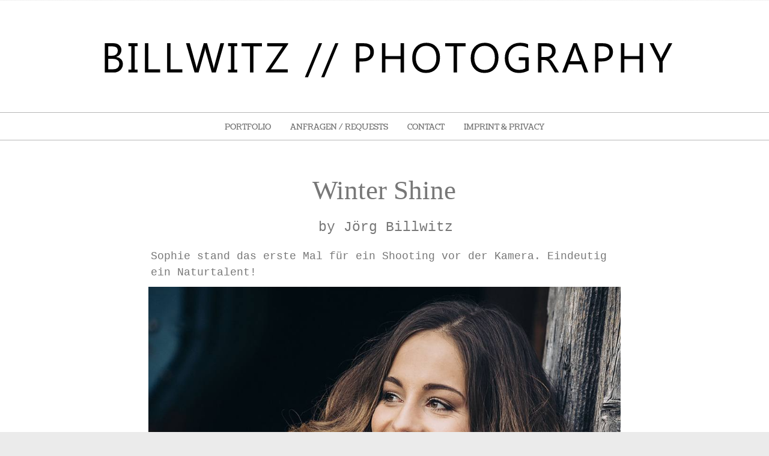

--- FILE ---
content_type: text/html; charset=UTF-8
request_url: https://www.billwitz.com/portfolio/winter-shine/
body_size: 12678
content:
<!DOCTYPE html PUBLIC "-//W3C//DTD XHTML 1.0 Strict//EN" "http://www.w3.org/TR/xhtml1/DTD/xhtml1-strict.dtd">
<html xmlns="http://www.w3.org/1999/xhtml" lang="en-US">
<head>
	
<meta http-equiv="Content-Type"
	content="text/html; charset=UTF-8" />
<title>Billwitz // Photography • Winter Shine</title><!-- fixed -->

<!-- Description meta-->
<!--meta name="description" content="" /-->

<!-- Keywords-->
<meta name="keywords" content="people fotografie, fashion fotografie, lifestyle fotografie, photoshop coaching, coaching, photoshop, foto workshop, model, beachwear, bikini, fashion, nudes, photography, joerg billwitz, portfolio, photographer, fashion, lifestyle, munich, fotograf, münchen" />

	<!-- Mobile Devices Viewport Resset-->
	<meta name="viewport" content="width=device-width, initial-scale=0.9, maximum-scale=4">
	<meta name="apple-mobile-web-app-capable" content="yes">


<meta property="og:image" content="https://www.billwitz.com/wp-content/uploads/2015/01/M3_0303.jpg"/><meta property="og:title" content="Winter Shine"/><meta property="og:url" content="https://www.billwitz.com/portfolio/winter-shine/"/>
<link rel="alternate" type="application/rss+xml" title="Billwitz // Photography RSS" href="https://www.billwitz.com/feed/" />
<link rel="pingback" href="https://www.billwitz.com/xmlrpc.php" />
<link rel="stylesheet" href="https://www.billwitz.com/wp-content/themes/photolux/css/prettyPhoto.css" type="text/css" media="screen" charset="utf-8" />
<link rel="stylesheet" href="https://www.billwitz.com/wp-content/themes/photolux/css/nivo-slider.css" type="text/css" media="screen" charset="utf-8" />

<!--Google fonts-->
<link href='http://fonts.googleapis.com/css?family=PT+Sans+Narrow:400,700' rel='stylesheet' type='text/css' />

<link rel="stylesheet" href="https://www.billwitz.com/wp-content/themes/photolux/style.css" type="text/css" media="screen" />
	<link rel="stylesheet" href="https://www.billwitz.com/wp-content/themes/photolux/css/white-skin.css" type="text/css" media="screen" charset="utf-8" />
<!-- Custom Theme CSS -->
<style type="text/css">#logo-container a img{max-height:40px;}a,.post-info, .post-info a, #main-container .sidebar-box ul li a{color:#FF5C3D;}h1,h2,h3,h4,h5,h6,.accordion-description a,#content-container .wp-pagenavi,#portfolio-categories ul li.selected,.table-title td,.table-description strong,table th,.tabs a{font-family:'Coustard', sans-serif;;}body, .content-box .post-info{font-family:"Lato", Verdana, Geneva, sans-serif;}</style><link rel="shortcut icon" type="image/x-icon" href="https://www.billwitz.com/wp-content/uploads/2013/10/jb-photography-website-favicon.ico" />

<link rel="stylesheet" href="https://www.billwitz.com/wp-content/themes/photolux/css/responsive.css" type="text/css" media="screen" charset="utf-8" />
		    <!-- PVC Template -->
    <script type="text/template" id="pvc-stats-view-template">
    <i class="pvc-stats-icon large" aria-hidden="true"><svg xmlns="http://www.w3.org/2000/svg" version="1.0" viewBox="0 0 502 315" preserveAspectRatio="xMidYMid meet"><g transform="translate(0,332) scale(0.1,-0.1)" fill="" stroke="none"><path d="M2394 3279 l-29 -30 -3 -207 c-2 -182 0 -211 15 -242 39 -76 157 -76 196 0 15 31 17 60 15 243 l-3 209 -33 29 c-26 23 -41 29 -80 29 -41 0 -53 -5 -78 -31z"/><path d="M3085 3251 c-45 -19 -58 -50 -96 -229 -47 -217 -49 -260 -13 -295 52 -53 146 -42 177 20 16 31 87 366 87 410 0 70 -86 122 -155 94z"/><path d="M1751 3234 c-13 -9 -29 -31 -37 -50 -12 -29 -10 -49 21 -204 19 -94 39 -189 45 -210 14 -50 54 -80 110 -80 34 0 48 6 76 34 21 21 34 44 34 59 0 14 -18 113 -40 219 -37 178 -43 195 -70 221 -36 32 -101 37 -139 11z"/><path d="M1163 3073 c-36 -7 -73 -59 -73 -102 0 -56 133 -378 171 -413 34 -32 83 -37 129 -13 70 36 67 87 -16 290 -86 209 -89 214 -129 231 -35 14 -42 15 -82 7z"/><path d="M3689 3066 c-15 -9 -33 -30 -42 -48 -48 -103 -147 -355 -147 -375 0 -98 131 -148 192 -74 13 15 57 108 97 206 80 196 84 226 37 273 -30 30 -99 39 -137 18z"/><path d="M583 2784 c-38 -19 -67 -74 -58 -113 9 -42 211 -354 242 -373 16 -10 45 -18 66 -18 51 0 107 52 107 100 0 39 -1 41 -124 234 -80 126 -108 162 -133 173 -41 17 -61 16 -100 -3z"/><path d="M4250 2784 c-14 -9 -74 -91 -133 -183 -95 -150 -107 -173 -107 -213 0 -55 33 -94 87 -104 67 -13 90 8 211 198 130 202 137 225 78 284 -27 27 -42 34 -72 34 -22 0 -50 -8 -64 -16z"/><path d="M2275 2693 c-553 -48 -1095 -270 -1585 -649 -135 -104 -459 -423 -483 -476 -23 -49 -22 -139 2 -186 73 -142 361 -457 571 -626 285 -228 642 -407 990 -497 242 -63 336 -73 660 -74 310 0 370 5 595 52 535 111 1045 392 1455 803 122 121 250 273 275 326 19 41 19 137 0 174 -41 79 -309 363 -465 492 -447 370 -946 591 -1479 653 -113 14 -422 18 -536 8z m395 -428 c171 -34 330 -124 456 -258 112 -119 167 -219 211 -378 27 -96 24 -300 -5 -401 -72 -255 -236 -447 -474 -557 -132 -62 -201 -76 -368 -76 -167 0 -236 14 -368 76 -213 98 -373 271 -451 485 -162 444 86 934 547 1084 153 49 292 57 452 25z m909 -232 c222 -123 408 -262 593 -441 76 -74 138 -139 138 -144 0 -16 -233 -242 -330 -319 -155 -123 -309 -223 -461 -299 l-81 -41 32 46 c18 26 49 83 70 128 143 306 141 649 -6 957 -25 52 -61 116 -79 142 l-34 47 45 -20 c26 -10 76 -36 113 -56z m-2057 25 c-40 -58 -105 -190 -130 -263 -110 -324 -59 -707 132 -981 25 -35 42 -64 37 -64 -19 0 -241 119 -326 174 -188 122 -406 314 -532 468 l-58 71 108 103 c185 178 428 349 672 473 66 33 121 60 123 61 2 0 -10 -19 -26 -42z"/><path d="M2375 1950 c-198 -44 -350 -190 -395 -379 -18 -76 -8 -221 19 -290 114 -284 457 -406 731 -260 98 52 188 154 231 260 27 69 37 214 19 290 -38 163 -166 304 -326 360 -67 23 -215 33 -279 19z"/></g></svg></i>
	 <%= total_view %> total views	<% if ( today_view > 0 ) { %>
		<span class="views_today">,  <%= today_view %> views today</span>
	<% } %>
	</span>
	</script>
		    <meta name="dlm-version" content="5.1.6">
<!-- The SEO Framework by Sybre Waaijer -->
<meta name="robots" content="max-snippet:-1,max-image-preview:standard,max-video-preview:-1" />
<link rel="canonical" href="https://www.billwitz.com/portfolio/winter-shine/" />
<meta name="description" content="Sophie stand das erste Mal für ein Shooting vor der Kamera. Eindeutig ein Naturtalent!" />
<meta property="og:type" content="article" />
<meta property="og:locale" content="en_US" />
<meta property="og:site_name" content="Billwitz // Photography" />
<meta property="og:title" content="Winter Shine" />
<meta property="og:description" content="Sophie stand das erste Mal für ein Shooting vor der Kamera. Eindeutig ein Naturtalent!" />
<meta property="og:url" content="https://www.billwitz.com/portfolio/winter-shine/" />
<meta property="og:image" content="https://www.billwitz.com/wp-content/uploads/2015/01/M3_0283.jpg" />
<meta property="og:image:width" content="2000" />
<meta property="og:image:height" content="1500" />
<meta property="article:published_time" content="2015-01-10T10:37:53+00:00" />
<meta property="article:modified_time" content="2026-01-10T11:22:47+00:00" />
<meta name="twitter:card" content="summary_large_image" />
<meta name="twitter:title" content="Winter Shine" />
<meta name="twitter:description" content="Sophie stand das erste Mal für ein Shooting vor der Kamera. Eindeutig ein Naturtalent!" />
<meta name="twitter:image" content="https://www.billwitz.com/wp-content/uploads/2015/01/M3_0283.jpg" />
<meta name="google-site-verification" content="cb5BJ9bEbUIk4TyZqawLqZtIUyNmD_AMWXn7Kx5VsNQ" />
<script type="application/ld+json">{"@context":"https://schema.org","@graph":[{"@type":"WebSite","@id":"https://www.billwitz.com/#/schema/WebSite","url":"https://www.billwitz.com/","name":"Billwitz // Photography","inLanguage":"en-US","potentialAction":{"@type":"SearchAction","target":{"@type":"EntryPoint","urlTemplate":"https://www.billwitz.com/search/{search_term_string}/"},"query-input":"required name=search_term_string"},"publisher":{"@type":"Organization","@id":"https://www.billwitz.com/#/schema/Organization","name":"Billwitz // Photography","url":"https://www.billwitz.com/","logo":{"@type":"ImageObject","url":"https://www.billwitz.com/wp-content/uploads/2023/12/cropped-android-chrome-512x512-1.png","contentUrl":"https://www.billwitz.com/wp-content/uploads/2023/12/cropped-android-chrome-512x512-1.png","width":512,"height":512,"contentSize":"6477"}}},{"@type":"WebPage","@id":"https://www.billwitz.com/portfolio/winter-shine/","url":"https://www.billwitz.com/portfolio/winter-shine/","name":"Billwitz // Photography • Winter Shine","description":"Sophie stand das erste Mal für ein Shooting vor der Kamera. Eindeutig ein Naturtalent!","inLanguage":"en-US","isPartOf":{"@id":"https://www.billwitz.com/#/schema/WebSite"},"breadcrumb":{"@type":"BreadcrumbList","@id":"https://www.billwitz.com/#/schema/BreadcrumbList","itemListElement":[{"@type":"ListItem","position":1,"item":"https://www.billwitz.com/","name":"Billwitz // Photography"},{"@type":"ListItem","position":2,"item":"https://www.billwitz.com/portfolio_category/portfolio/","name":"portfolio"},{"@type":"ListItem","position":3,"item":"https://www.billwitz.com/portfolio_category/beauty/","name":"beauty"},{"@type":"ListItem","position":4,"name":"Winter Shine"}]},"potentialAction":{"@type":"ReadAction","target":"https://www.billwitz.com/portfolio/winter-shine/"},"datePublished":"2015-01-10T10:37:53+00:00","dateModified":"2026-01-10T11:22:47+00:00"}]}</script>
<!-- / The SEO Framework by Sybre Waaijer | 18.85ms meta | 16.12ms boot -->

<link rel="alternate" type="application/rss+xml" title="Billwitz // Photography &raquo; Feed" href="https://www.billwitz.com/feed/" />
<link rel="alternate" type="application/rss+xml" title="Billwitz // Photography &raquo; Comments Feed" href="https://www.billwitz.com/comments/feed/" />
<link rel="alternate" type="application/rss+xml" title="Billwitz // Photography &raquo; Winter Shine Comments Feed" href="https://www.billwitz.com/portfolio/winter-shine/feed/" />
<link rel="alternate" title="oEmbed (JSON)" type="application/json+oembed" href="https://www.billwitz.com/wp-json/oembed/1.0/embed?url=https%3A%2F%2Fwww.billwitz.com%2Fportfolio%2Fwinter-shine%2F" />
<link rel="alternate" title="oEmbed (XML)" type="text/xml+oembed" href="https://www.billwitz.com/wp-json/oembed/1.0/embed?url=https%3A%2F%2Fwww.billwitz.com%2Fportfolio%2Fwinter-shine%2F&#038;format=xml" />
<style id='wp-img-auto-sizes-contain-inline-css' type='text/css'>
img:is([sizes=auto i],[sizes^="auto," i]){contain-intrinsic-size:3000px 1500px}
/*# sourceURL=wp-img-auto-sizes-contain-inline-css */
</style>
<style id='wp-emoji-styles-inline-css' type='text/css'>

	img.wp-smiley, img.emoji {
		display: inline !important;
		border: none !important;
		box-shadow: none !important;
		height: 1em !important;
		width: 1em !important;
		margin: 0 0.07em !important;
		vertical-align: -0.1em !important;
		background: none !important;
		padding: 0 !important;
	}
/*# sourceURL=wp-emoji-styles-inline-css */
</style>
<style id='wp-block-library-inline-css' type='text/css'>
:root{--wp-block-synced-color:#7a00df;--wp-block-synced-color--rgb:122,0,223;--wp-bound-block-color:var(--wp-block-synced-color);--wp-editor-canvas-background:#ddd;--wp-admin-theme-color:#007cba;--wp-admin-theme-color--rgb:0,124,186;--wp-admin-theme-color-darker-10:#006ba1;--wp-admin-theme-color-darker-10--rgb:0,107,160.5;--wp-admin-theme-color-darker-20:#005a87;--wp-admin-theme-color-darker-20--rgb:0,90,135;--wp-admin-border-width-focus:2px}@media (min-resolution:192dpi){:root{--wp-admin-border-width-focus:1.5px}}.wp-element-button{cursor:pointer}:root .has-very-light-gray-background-color{background-color:#eee}:root .has-very-dark-gray-background-color{background-color:#313131}:root .has-very-light-gray-color{color:#eee}:root .has-very-dark-gray-color{color:#313131}:root .has-vivid-green-cyan-to-vivid-cyan-blue-gradient-background{background:linear-gradient(135deg,#00d084,#0693e3)}:root .has-purple-crush-gradient-background{background:linear-gradient(135deg,#34e2e4,#4721fb 50%,#ab1dfe)}:root .has-hazy-dawn-gradient-background{background:linear-gradient(135deg,#faaca8,#dad0ec)}:root .has-subdued-olive-gradient-background{background:linear-gradient(135deg,#fafae1,#67a671)}:root .has-atomic-cream-gradient-background{background:linear-gradient(135deg,#fdd79a,#004a59)}:root .has-nightshade-gradient-background{background:linear-gradient(135deg,#330968,#31cdcf)}:root .has-midnight-gradient-background{background:linear-gradient(135deg,#020381,#2874fc)}:root{--wp--preset--font-size--normal:16px;--wp--preset--font-size--huge:42px}.has-regular-font-size{font-size:1em}.has-larger-font-size{font-size:2.625em}.has-normal-font-size{font-size:var(--wp--preset--font-size--normal)}.has-huge-font-size{font-size:var(--wp--preset--font-size--huge)}.has-text-align-center{text-align:center}.has-text-align-left{text-align:left}.has-text-align-right{text-align:right}.has-fit-text{white-space:nowrap!important}#end-resizable-editor-section{display:none}.aligncenter{clear:both}.items-justified-left{justify-content:flex-start}.items-justified-center{justify-content:center}.items-justified-right{justify-content:flex-end}.items-justified-space-between{justify-content:space-between}.screen-reader-text{border:0;clip-path:inset(50%);height:1px;margin:-1px;overflow:hidden;padding:0;position:absolute;width:1px;word-wrap:normal!important}.screen-reader-text:focus{background-color:#ddd;clip-path:none;color:#444;display:block;font-size:1em;height:auto;left:5px;line-height:normal;padding:15px 23px 14px;text-decoration:none;top:5px;width:auto;z-index:100000}html :where(.has-border-color){border-style:solid}html :where([style*=border-top-color]){border-top-style:solid}html :where([style*=border-right-color]){border-right-style:solid}html :where([style*=border-bottom-color]){border-bottom-style:solid}html :where([style*=border-left-color]){border-left-style:solid}html :where([style*=border-width]){border-style:solid}html :where([style*=border-top-width]){border-top-style:solid}html :where([style*=border-right-width]){border-right-style:solid}html :where([style*=border-bottom-width]){border-bottom-style:solid}html :where([style*=border-left-width]){border-left-style:solid}html :where(img[class*=wp-image-]){height:auto;max-width:100%}:where(figure){margin:0 0 1em}html :where(.is-position-sticky){--wp-admin--admin-bar--position-offset:var(--wp-admin--admin-bar--height,0px)}@media screen and (max-width:600px){html :where(.is-position-sticky){--wp-admin--admin-bar--position-offset:0px}}

/*# sourceURL=wp-block-library-inline-css */
</style><style id='global-styles-inline-css' type='text/css'>
:root{--wp--preset--aspect-ratio--square: 1;--wp--preset--aspect-ratio--4-3: 4/3;--wp--preset--aspect-ratio--3-4: 3/4;--wp--preset--aspect-ratio--3-2: 3/2;--wp--preset--aspect-ratio--2-3: 2/3;--wp--preset--aspect-ratio--16-9: 16/9;--wp--preset--aspect-ratio--9-16: 9/16;--wp--preset--color--black: #000000;--wp--preset--color--cyan-bluish-gray: #abb8c3;--wp--preset--color--white: #ffffff;--wp--preset--color--pale-pink: #f78da7;--wp--preset--color--vivid-red: #cf2e2e;--wp--preset--color--luminous-vivid-orange: #ff6900;--wp--preset--color--luminous-vivid-amber: #fcb900;--wp--preset--color--light-green-cyan: #7bdcb5;--wp--preset--color--vivid-green-cyan: #00d084;--wp--preset--color--pale-cyan-blue: #8ed1fc;--wp--preset--color--vivid-cyan-blue: #0693e3;--wp--preset--color--vivid-purple: #9b51e0;--wp--preset--gradient--vivid-cyan-blue-to-vivid-purple: linear-gradient(135deg,rgb(6,147,227) 0%,rgb(155,81,224) 100%);--wp--preset--gradient--light-green-cyan-to-vivid-green-cyan: linear-gradient(135deg,rgb(122,220,180) 0%,rgb(0,208,130) 100%);--wp--preset--gradient--luminous-vivid-amber-to-luminous-vivid-orange: linear-gradient(135deg,rgb(252,185,0) 0%,rgb(255,105,0) 100%);--wp--preset--gradient--luminous-vivid-orange-to-vivid-red: linear-gradient(135deg,rgb(255,105,0) 0%,rgb(207,46,46) 100%);--wp--preset--gradient--very-light-gray-to-cyan-bluish-gray: linear-gradient(135deg,rgb(238,238,238) 0%,rgb(169,184,195) 100%);--wp--preset--gradient--cool-to-warm-spectrum: linear-gradient(135deg,rgb(74,234,220) 0%,rgb(151,120,209) 20%,rgb(207,42,186) 40%,rgb(238,44,130) 60%,rgb(251,105,98) 80%,rgb(254,248,76) 100%);--wp--preset--gradient--blush-light-purple: linear-gradient(135deg,rgb(255,206,236) 0%,rgb(152,150,240) 100%);--wp--preset--gradient--blush-bordeaux: linear-gradient(135deg,rgb(254,205,165) 0%,rgb(254,45,45) 50%,rgb(107,0,62) 100%);--wp--preset--gradient--luminous-dusk: linear-gradient(135deg,rgb(255,203,112) 0%,rgb(199,81,192) 50%,rgb(65,88,208) 100%);--wp--preset--gradient--pale-ocean: linear-gradient(135deg,rgb(255,245,203) 0%,rgb(182,227,212) 50%,rgb(51,167,181) 100%);--wp--preset--gradient--electric-grass: linear-gradient(135deg,rgb(202,248,128) 0%,rgb(113,206,126) 100%);--wp--preset--gradient--midnight: linear-gradient(135deg,rgb(2,3,129) 0%,rgb(40,116,252) 100%);--wp--preset--font-size--small: 13px;--wp--preset--font-size--medium: 20px;--wp--preset--font-size--large: 36px;--wp--preset--font-size--x-large: 42px;--wp--preset--spacing--20: 0.44rem;--wp--preset--spacing--30: 0.67rem;--wp--preset--spacing--40: 1rem;--wp--preset--spacing--50: 1.5rem;--wp--preset--spacing--60: 2.25rem;--wp--preset--spacing--70: 3.38rem;--wp--preset--spacing--80: 5.06rem;--wp--preset--shadow--natural: 6px 6px 9px rgba(0, 0, 0, 0.2);--wp--preset--shadow--deep: 12px 12px 50px rgba(0, 0, 0, 0.4);--wp--preset--shadow--sharp: 6px 6px 0px rgba(0, 0, 0, 0.2);--wp--preset--shadow--outlined: 6px 6px 0px -3px rgb(255, 255, 255), 6px 6px rgb(0, 0, 0);--wp--preset--shadow--crisp: 6px 6px 0px rgb(0, 0, 0);}:where(.is-layout-flex){gap: 0.5em;}:where(.is-layout-grid){gap: 0.5em;}body .is-layout-flex{display: flex;}.is-layout-flex{flex-wrap: wrap;align-items: center;}.is-layout-flex > :is(*, div){margin: 0;}body .is-layout-grid{display: grid;}.is-layout-grid > :is(*, div){margin: 0;}:where(.wp-block-columns.is-layout-flex){gap: 2em;}:where(.wp-block-columns.is-layout-grid){gap: 2em;}:where(.wp-block-post-template.is-layout-flex){gap: 1.25em;}:where(.wp-block-post-template.is-layout-grid){gap: 1.25em;}.has-black-color{color: var(--wp--preset--color--black) !important;}.has-cyan-bluish-gray-color{color: var(--wp--preset--color--cyan-bluish-gray) !important;}.has-white-color{color: var(--wp--preset--color--white) !important;}.has-pale-pink-color{color: var(--wp--preset--color--pale-pink) !important;}.has-vivid-red-color{color: var(--wp--preset--color--vivid-red) !important;}.has-luminous-vivid-orange-color{color: var(--wp--preset--color--luminous-vivid-orange) !important;}.has-luminous-vivid-amber-color{color: var(--wp--preset--color--luminous-vivid-amber) !important;}.has-light-green-cyan-color{color: var(--wp--preset--color--light-green-cyan) !important;}.has-vivid-green-cyan-color{color: var(--wp--preset--color--vivid-green-cyan) !important;}.has-pale-cyan-blue-color{color: var(--wp--preset--color--pale-cyan-blue) !important;}.has-vivid-cyan-blue-color{color: var(--wp--preset--color--vivid-cyan-blue) !important;}.has-vivid-purple-color{color: var(--wp--preset--color--vivid-purple) !important;}.has-black-background-color{background-color: var(--wp--preset--color--black) !important;}.has-cyan-bluish-gray-background-color{background-color: var(--wp--preset--color--cyan-bluish-gray) !important;}.has-white-background-color{background-color: var(--wp--preset--color--white) !important;}.has-pale-pink-background-color{background-color: var(--wp--preset--color--pale-pink) !important;}.has-vivid-red-background-color{background-color: var(--wp--preset--color--vivid-red) !important;}.has-luminous-vivid-orange-background-color{background-color: var(--wp--preset--color--luminous-vivid-orange) !important;}.has-luminous-vivid-amber-background-color{background-color: var(--wp--preset--color--luminous-vivid-amber) !important;}.has-light-green-cyan-background-color{background-color: var(--wp--preset--color--light-green-cyan) !important;}.has-vivid-green-cyan-background-color{background-color: var(--wp--preset--color--vivid-green-cyan) !important;}.has-pale-cyan-blue-background-color{background-color: var(--wp--preset--color--pale-cyan-blue) !important;}.has-vivid-cyan-blue-background-color{background-color: var(--wp--preset--color--vivid-cyan-blue) !important;}.has-vivid-purple-background-color{background-color: var(--wp--preset--color--vivid-purple) !important;}.has-black-border-color{border-color: var(--wp--preset--color--black) !important;}.has-cyan-bluish-gray-border-color{border-color: var(--wp--preset--color--cyan-bluish-gray) !important;}.has-white-border-color{border-color: var(--wp--preset--color--white) !important;}.has-pale-pink-border-color{border-color: var(--wp--preset--color--pale-pink) !important;}.has-vivid-red-border-color{border-color: var(--wp--preset--color--vivid-red) !important;}.has-luminous-vivid-orange-border-color{border-color: var(--wp--preset--color--luminous-vivid-orange) !important;}.has-luminous-vivid-amber-border-color{border-color: var(--wp--preset--color--luminous-vivid-amber) !important;}.has-light-green-cyan-border-color{border-color: var(--wp--preset--color--light-green-cyan) !important;}.has-vivid-green-cyan-border-color{border-color: var(--wp--preset--color--vivid-green-cyan) !important;}.has-pale-cyan-blue-border-color{border-color: var(--wp--preset--color--pale-cyan-blue) !important;}.has-vivid-cyan-blue-border-color{border-color: var(--wp--preset--color--vivid-cyan-blue) !important;}.has-vivid-purple-border-color{border-color: var(--wp--preset--color--vivid-purple) !important;}.has-vivid-cyan-blue-to-vivid-purple-gradient-background{background: var(--wp--preset--gradient--vivid-cyan-blue-to-vivid-purple) !important;}.has-light-green-cyan-to-vivid-green-cyan-gradient-background{background: var(--wp--preset--gradient--light-green-cyan-to-vivid-green-cyan) !important;}.has-luminous-vivid-amber-to-luminous-vivid-orange-gradient-background{background: var(--wp--preset--gradient--luminous-vivid-amber-to-luminous-vivid-orange) !important;}.has-luminous-vivid-orange-to-vivid-red-gradient-background{background: var(--wp--preset--gradient--luminous-vivid-orange-to-vivid-red) !important;}.has-very-light-gray-to-cyan-bluish-gray-gradient-background{background: var(--wp--preset--gradient--very-light-gray-to-cyan-bluish-gray) !important;}.has-cool-to-warm-spectrum-gradient-background{background: var(--wp--preset--gradient--cool-to-warm-spectrum) !important;}.has-blush-light-purple-gradient-background{background: var(--wp--preset--gradient--blush-light-purple) !important;}.has-blush-bordeaux-gradient-background{background: var(--wp--preset--gradient--blush-bordeaux) !important;}.has-luminous-dusk-gradient-background{background: var(--wp--preset--gradient--luminous-dusk) !important;}.has-pale-ocean-gradient-background{background: var(--wp--preset--gradient--pale-ocean) !important;}.has-electric-grass-gradient-background{background: var(--wp--preset--gradient--electric-grass) !important;}.has-midnight-gradient-background{background: var(--wp--preset--gradient--midnight) !important;}.has-small-font-size{font-size: var(--wp--preset--font-size--small) !important;}.has-medium-font-size{font-size: var(--wp--preset--font-size--medium) !important;}.has-large-font-size{font-size: var(--wp--preset--font-size--large) !important;}.has-x-large-font-size{font-size: var(--wp--preset--font-size--x-large) !important;}
/*# sourceURL=global-styles-inline-css */
</style>

<style id='classic-theme-styles-inline-css' type='text/css'>
/*! This file is auto-generated */
.wp-block-button__link{color:#fff;background-color:#32373c;border-radius:9999px;box-shadow:none;text-decoration:none;padding:calc(.667em + 2px) calc(1.333em + 2px);font-size:1.125em}.wp-block-file__button{background:#32373c;color:#fff;text-decoration:none}
/*# sourceURL=/wp-includes/css/classic-themes.min.css */
</style>
<link rel='stylesheet' id='a3-pvc-style-css' href='https://www.billwitz.com/wp-content/plugins/page-views-count/assets/css/style.min.css?ver=2.8.7' type='text/css' media='all' />
<link rel='stylesheet' id='googlefonts-css' href='https://www.billwitz.com/wp-content/uploads/fonts/e6f822ba4e3c9b2c591b7b7c45deab9b/font.css?v=1666283306' type='text/css' media='all' />
<link rel='stylesheet' id='tablepress-default-css' href='https://www.billwitz.com/wp-content/plugins/tablepress/css/build/default.css?ver=3.2.6' type='text/css' media='all' />
<link rel='stylesheet' id='cn-public-css' href='//www.billwitz.com/wp-content/plugins/connections/assets/dist/frontend/style.css?ver=10.4.66-1731576484' type='text/css' media='all' />
<link rel='stylesheet' id='cnt-profile-css' href='//www.billwitz.com/wp-content/plugins/connections/templates/profile/profile.css?ver=3.0' type='text/css' media='all' />
<link rel='stylesheet' id='a3pvc-css' href='//www.billwitz.com/wp-content/uploads/sass/pvc.min.css?ver=1584714287' type='text/css' media='all' />
<link rel='stylesheet' id='cn-brandicons-css' href='//www.billwitz.com/wp-content/plugins/connections/assets/vendor/icomoon-brands/style.css?ver=10.4.66' type='text/css' media='all' />
<link rel='stylesheet' id='cn-chosen-css' href='//www.billwitz.com/wp-content/plugins/connections/assets/vendor/chosen/chosen.min.css?ver=1.8.7' type='text/css' media='all' />
<script type="text/javascript" src="https://www.billwitz.com/wp-includes/js/jquery/jquery.min.js?ver=3.7.1" id="jquery-core-js"></script>
<script type="text/javascript" src="https://www.billwitz.com/wp-includes/js/jquery/jquery-migrate.min.js?ver=3.4.1" id="jquery-migrate-js"></script>
<script type="text/javascript" src="https://www.billwitz.com/wp-includes/js/jquery/ui/core.min.js?ver=1.13.3" id="jquery-ui-core-js"></script>
<script type="text/javascript" src="https://www.billwitz.com/wp-includes/js/jquery/ui/mouse.min.js?ver=1.13.3" id="jquery-ui-mouse-js"></script>
<script type="text/javascript" src="https://www.billwitz.com/wp-includes/js/jquery/ui/draggable.min.js?ver=1.13.3" id="jquery-ui-draggable-js"></script>
<script type="text/javascript" src="https://www.billwitz.com/wp-content/plugins/before-after/js/jquery.beforeafter-1.3.instruite.min.js?ver=9d57e2dcfb68d68bd5b793b685adf39e" id="jquery-before-after-js"></script>
<script type="text/javascript" src="https://www.billwitz.com/wp-content/themes/photolux/js/main.js?ver=2.4.1" id="pexeto-main-js"></script>
<script type="text/javascript" src="https://www.billwitz.com/wp-includes/js/underscore.min.js?ver=1.13.7" id="underscore-js"></script>
<script type="text/javascript" src="https://www.billwitz.com/wp-includes/js/backbone.min.js?ver=1.6.0" id="backbone-js"></script>
<script type="text/javascript" id="a3-pvc-backbone-js-extra">
/* <![CDATA[ */
var pvc_vars = {"rest_api_url":"https://www.billwitz.com/wp-json/pvc/v1","ajax_url":"https://www.billwitz.com/wp-admin/admin-ajax.php","security":"e7e1d04ade","ajax_load_type":"rest_api"};
//# sourceURL=a3-pvc-backbone-js-extra
/* ]]> */
</script>
<script type="text/javascript" src="https://www.billwitz.com/wp-content/plugins/page-views-count/assets/js/pvc.backbone.min.js?ver=2.8.7" id="a3-pvc-backbone-js"></script>
<link rel="https://api.w.org/" href="https://www.billwitz.com/wp-json/" /><link rel="EditURI" type="application/rsd+xml" title="RSD" href="https://www.billwitz.com/xmlrpc.php?rsd" />
			<style type="text/css">
				.ba-container {
					margin-left:auto;
					margin-right:auto;
				}
				.ba-container + div.balinks {
					margin: 0 auto;
				}
				.ba-container div img {
					max-width: none;
				}
			</style>
<style type='text/css' media='screen'>
	h1{ font-family:"Coustard", arial, sans-serif;}
	h2{ font-family:"Coustard", arial, sans-serif;}
	h3{ font-family:"Coustard", arial, sans-serif;}
	h4{ font-family:"Coustard", arial, sans-serif;}
	h5{ font-family:"Coustard", arial, sans-serif;}
	h6{ font-family:"Coustard", arial, sans-serif;}
	body{ font-family:"Lato", arial, sans-serif;}
</style>
<!-- fonts delivered by Wordpress Google Fonts, a plugin by Adrian3.com --><!-- Analytics by WP Statistics - https://wp-statistics.com -->
<link rel="icon" href="https://www.billwitz.com/wp-content/uploads/2023/12/cropped-android-chrome-512x512-1-32x32.png" sizes="32x32" />
<link rel="icon" href="https://www.billwitz.com/wp-content/uploads/2023/12/cropped-android-chrome-512x512-1-192x192.png" sizes="192x192" />
<link rel="apple-touch-icon" href="https://www.billwitz.com/wp-content/uploads/2023/12/cropped-android-chrome-512x512-1-180x180.png" />
<meta name="msapplication-TileImage" content="https://www.billwitz.com/wp-content/uploads/2023/12/cropped-android-chrome-512x512-1-270x270.png" />
		<style type="text/css" id="wp-custom-css">
			body, html{
	font-size: 16px;
font-family: "Lato", Verdana, Geneva, Helvetica, sans-serif;
}

.home-intro {
  padding: 10px 30px 0px 30px;
	margin-top: -20px;
}

@media screen and (max-width: 600px) {
  #gallery-container {
    margin-left: 20px;
  }
}

#content-container{
	width: unset;
}

#content-container p{
	font-size: 1.25em;
	line-height: 1.75em;
}

#grid-gallery {
	margin: 50px auto !important;
}

body .content-box {
  margin-left: 50px;
  margin-right: 50px;
}

#filter-btn{
	font-size: 16px;
}

#portfolio-categories ul li.selected {
  background-color: #f2f2f2 !important;
}

#portfolio-categories ul, #portfolio-categories ul li, #filter-btn, #filter-btn.filter-opened, #portfolio-categories ul li.selected{
	background:white;
	text-shadow: none;
	border-radius:0;
	border: none;
}
#portfolio-categories ul li{
font-size: 15px;
	padding:10px;
}

/*#logo-container { height:80px }
#logo-container a img { display:none }*/

html, body { /* against blurry downscaled images in chrome */
image-rendering: auto;
}
.wp-dark-mode-active body,
.wp-dark-mode-active #logo-container,
.wp-dark-mode-active #navigation-container,
.wp-dark-mode-active #main-container,
.wp-dark-mode-active #footer,
.wp-dark-mode-active #content,
.wp-dark-mode-active .sidebar-box,
.wp-dark-mode-active h4,
.wp-dark-mode-active .single #full-width {
	background: hsl(210 20% 10% / 1);
	background-color: hsl(210 20% 10% / 1);
}

/* SVG Logo made with https://danmarshall.github.io/google-font-to-svg-path/ */
html.wp-dark-mode-active #logo-container img{
	filter: invert(1);
}

#header {
	border-top: none;
}

#portfolio-categories{
	width:95%;
}

h1.page-heading{
	font-size:32px;
}
.double-line{
	margin-bottom: 40px;
}

#menu ul li a:hover,#menu ul li.hovered>a {
	border-top: 2px solid #494949 !important;
	border-bottom: 0px !important;
}

.mobile-nav{
z-index: 9998;
	margin-top: 110px !important;
  right: calc(50% - 60px) important!;
}

.mob-nav-menu{
	z-index: 9997;
}

.mob-nav-menu ul {
	list-style: none;
	margin-left: 0px;
	padding: 14px 0px 16px 7px;
	background: white;
}

.mob-nav-menu li{
	line-height: 2.5em !important;
	font-size: 18px;
	border-top: none;
}

.mob-nav-menu li a{
	color: #444;
}

@media screen and (orientation:landscape) {
	
    #full-width{
		width:37%;	}
  
	/*#content-container{
		width:70%; !important
	}*/

}

@media screen and (orientation:portrait) {
	
  .singlepage_header_title_img {
	width:100vh;
  }

  #full-width{
	width:100%;
	box-shadow:none;
	webkit-box-shadow:none;
  }
  
  #content-container{
	width:100%;
	box-shadow:none;
	webkit-box-shadow:none;
  }
}

#logo-container{
  padding: 70px 0 50px 0;
  margin:0;
}

#logo-container a img{
		max-height: unset;
		height: unset;
	width: 80%;
}

@media screen and (max-width: 800px) {
	
	#grid-gallery{
		margin-left: 0px !important;
	}
	
.content-box a{
		display: inline-block !important;
	}
	
  #logo-container a img{
float: none;
		text-align: center;
  }
	
}

.menu{
	font-family: "Coustard";
}

.mobile-nav{
margin-top: 115px !important;
 right: calc(50% - 50px);
}

.mob-nav-btn {
	text-transform: unset !important;
}

#logo-container, #navigation-container, #main-container, #footer {
  background:#fff;
}

.horizontal-img-wrapper{
  background-color:#ebebeb;
  padding-left:2px;
}

#sidebar blockquote {
  font-size:1.2em;
	line-height:1.75em;
}

.preview-img-container img {
  margin-right: 10px;
}

body .content-box {
  margin-bottom: 30px;
  margin-right: 100px;
  box-shadow:none;
  -webkit-box-shadow:none;
}

@media screen and (max-width: 800px) {

	.mob-nav-btn {
		text-transform: normal !important;
		font-size: 20px !important;
		background-position-y: 5px !important;
		background-size: 20px 20px !important;
	}
	
	#filter-btn {
		font-size: 14px;
	}

	.with-filter {
		margin-top: -60px;
	}

	#gallery-container{
		width: unset;
	}

}

input[type="email"]{
background-color: rgb(243, 243, 243);
border-bottom-color: rgb(217, 217, 217);
border-bottom-left-radius: 3px;
border-bottom-right-radius: 3px;
border-bottom-style: solid;
border-bottom-width: 1px;
border-left-color: rgb(217, 217, 217);
border-left-style: solid;
border-left-width: 1px;
border-right-color: rgb(217, 217, 217);
border-right-style: solid;
border-right-width: 1px;
border-top-color: rgb(217, 217, 217);
border-top-left-radius: 3px;
border-top-right-radius: 3px;
border-top-style: solid;
border-top-width: 1px;
box-shadow: rgba(0, 0, 0, 0.1) 1px 1px 3px 0px inset, rgba(255, 255, 255, 0.2) 0px 1px 0px 0px;
color: rgb(88, 88, 88);
font-size: 12px;
image-rendering: auto;
line-height: 15px;
max-width: 100%;
padding-bottom: 7px;
padding-left: 7px;
padding-right: 7px;
padding-top: 7px;
 width:250px;
}		</style>
		

<script type="text/javascript">
pexetoSite.ajaxurl="https://www.billwitz.com/wp-admin/admin-ajax.php";
pexetoSite.enableCufon="off";
pexetoSite.lightboxStyle="light_rounded";
pexetoSite.desaturateServices=true;
pexetoSite.responsiveLayout = true;
pexetoSite.disableRightClick=true;
pexetoSite.rightClickMessage="please don´t copy my images :)";
jQuery(document).ready(function($){
	pexetoSite.initSite();
});
</script>


	
<!-- enables nested comments in WP 2.7 -->

<!--[if lte IE 7]>
<link href="https://www.billwitz.com/wp-content/themes/photolux/css/style_ie7.css" rel="stylesheet" type="text/css" />  
<![endif]-->
<!--[if lte IE 8]>
	<style type="text/css">
		#main-container {
		min-width: 1045px;
	}

	</style>
<![endif]-->

<script type="text/javascript">

  var _gaq = _gaq || [];
  _gaq.push(['_setAccount', 'UA-34328511-1']);
  _gaq.push(['_trackPageview']);

  (function() {
    var ga = document.createElement('script'); ga.type = 'text/javascript'; ga.async = true;
    ga.src = ('https:' == document.location.protocol ? 'https://ssl' : 'http://www') + '.google-analytics.com/ga.js';
    var s = document.getElementsByTagName('script')[0]; s.parentNode.insertBefore(ga, s);
  })();

</script>
<link rel='stylesheet' id='single-portfolio-css' href='https://www.billwitz.com/wp-content/themes/photolux/single-portfolio.css?ver=9d57e2dcfb68d68bd5b793b685adf39e' type='text/css' media='all' />
</head>
<body class="wp-singular portfolio-template-default single single-portfolio postid-1751 wp-theme-photolux">

<div id="main-container">

<!--HEADER -->
	<div id="header">
		<div id="logo-container">
						<a href="https://www.billwitz.com"><img src="https://www.billwitz.com/wp-content/uploads/2024/02/billwitz-logo-website-1.svg" /></a>
		</div>
		 <div class="mobile-nav">
			<span class="mob-nav-btn">Menu</span>
		</div>
		<div class="clear"></div>
 		<div id="navigation-container">
			<div id="menu-container">
	        	<div id="menu">
				<div class="menu-main-menu-container"><ul id="menu-main-menu" class="menu"><li id="menu-item-13" class="menu-item menu-item-type-post_type menu-item-object-page menu-item-home menu-item-13"><a href="https://www.billwitz.com/">Portfolio</a></li>
<li id="menu-item-7512" class="menu-item menu-item-type-post_type menu-item-object-page menu-item-7512"><a href="https://www.billwitz.com/anfrage/">Anfragen / Requests</a></li>
<li id="menu-item-19" class="menu-item menu-item-type-post_type menu-item-object-page menu-item-19"><a href="https://www.billwitz.com/contact/">Contact</a></li>
<li id="menu-item-5216" class="menu-item menu-item-type-post_type menu-item-object-page menu-item-privacy-policy menu-item-5216"><a rel="privacy-policy" href="https://www.billwitz.com/info/">Imprint &#038; Privacy</a></li>
</ul></div>				</div>
	        </div>
	        <div class="clear"></div>     
    	</div> 
	    <div class="clear"></div>       
	    <div id="navigation-line"></div>
	</div> <!-- end #header -->
<!--script type="text/javascript" src="//downloads.mailchimp.com/js/signup-forms/popup/unique-methods/embed.js" data-dojo-config="usePlainJson: true, isDebug: false"></script>

<script type="text/javascript">window.dojoRequire(["mojo/signup-forms/Loader"], function(L) { L.start({"baseUrl":"mc.us20.list-manage.com","uuid":"992039c4a51f91d5a27e35a0a","lid":"e6660c4e18","uniqueMethods":true}) })</script-->




<div id="content-container" class="layout-full">
<div id="full-width">		
		<div class="portfolio-vertical">
		
			  	<h1 class="portfolio-vertical-title">Winter Shine</h1>
		<div class="portfolio-vertical-teaser"><p>by Jörg Billwitz <!-- - 10. January 2015 --></p><div class="portfolio-vertical-text">
	  	Sophie stand das erste Mal für ein Shooting vor der Kamera. Eindeutig ein Naturtalent!		
		</div></div>

		<div class="portfolio-vertical-container"><div class="portfolio-vertical-el landscape"><img class="portfolio-vertical-img" width="" height="" src="https://www.billwitz.com/wp-content/uploads/2015/01/M3_0303.jpg"></div>
<div class="portfolio-vertical-el landscape"><img class="portfolio-vertical-img" width="" height="" src="https://www.billwitz.com/wp-content/uploads/2015/01/M3_0283.jpg"></div>
<div class="portfolio-vertical-el landscape"><img class="portfolio-vertical-img" width="" height="" src="https://www.billwitz.com/wp-content/uploads/2015/01/M3_0186.jpg"></div>
<div class="portfolio-vertical-el landscape"><img class="portfolio-vertical-img" width="" height="" src="https://www.billwitz.com/wp-content/uploads/2015/01/M3_0249.jpg"></div>
<div class="portfolio-vertical-el landscape"><img class="portfolio-vertical-img" width="" height="" src="https://www.billwitz.com/wp-content/uploads/2015/01/M3_0150.jpg"></div>
<div class="portfolio-vertical-el landscape"><img class="portfolio-vertical-img" width="" height="" src="https://www.billwitz.com/wp-content/uploads/2015/01/M3_0153.jpg"></div>
<div class="portfolio-vertical-el landscape"><img class="portfolio-vertical-img" width="" height="" src="https://www.billwitz.com/wp-content/uploads/2015/01/M3_0266.jpg"></div>
<div class="portfolio-vertical-el landscape"><img class="portfolio-vertical-img" width="" height="" src="https://www.billwitz.com/wp-content/uploads/2015/01/M3_0258.jpg"></div>
<div class="portfolio-vertical-el landscape"><img class="portfolio-vertical-img" width="" height="" src="https://www.billwitz.com/wp-content/uploads/2015/01/M3_0158.jpg"></div>
<div class="portfolio-vertical-el landscape"><img class="portfolio-vertical-img" width="" height="" src="https://www.billwitz.com/wp-content/uploads/2015/01/M3_0267.jpg"></div>
<div class="portfolio-vertical-el landscape"><img class="portfolio-vertical-img" width="" height="" src="https://www.billwitz.com/wp-content/uploads/2015/01/M3_0120.jpg"></div>
<div class="portfolio-vertical-el landscape"><img class="portfolio-vertical-img" width="" height="" src="https://www.billwitz.com/wp-content/uploads/2015/01/M3_0053.jpg"></div>
<div class="portfolio-vertical-el landscape"><img class="portfolio-vertical-img" width="" height="" src="https://www.billwitz.com/wp-content/uploads/2015/01/M3_0080.jpg"></div>
</div>Sophie stand das erste Mal für ein Shooting vor der Kamera. Eindeutig ein Naturtalent!		
		<!--iframe src="https://www.facebook.com/plugins/like.php?href=https%3A%2F%2Fwww.facebook.com%2Fbillwitz&width=600&layout=standard&action=like&show_faces=true&share=true&height=80&appId=384403431717658" width="100%" height="65" style="border:none;overflow:hidden" scrolling="no" frameborder="0" allowTransparency="true"></iframe-->
		
		<div class="pvc_clear"></div><p id="pvc_stats_1751" class="pvc_stats all  pvc_load_by_ajax_update" data-element-id="1751"><i class="pvc-stats-icon large" aria-hidden="true"></i> <img width="16" height="16" alt="Loading" src="https://www.billwitz.com/wp-content/plugins/page-views-count/ajax-loader-2x.gif" border="0" /></p><div class="pvc_clear"></div>		
		</div>
		
		
		
		<div id="comments">
</div>
</div> <!-- end main content holder (#content/#full-width) -->
<div class="clear"></div>
</div> <!-- end #content-container -->

<div id="footer">
<div class="footer-spacer alignleft"></div>
<div id="footer-menu">
<div class="menu-footer-menue-container"><ul id="menu-footer-menue" class="menu"><li id="menu-item-941" class="menu-item menu-item-type-post_type menu-item-object-page menu-item-privacy-policy menu-item-941"><a rel="privacy-policy" href="https://www.billwitz.com/info/">Imprint &#038; Privacy</a></li>
<li id="menu-item-20" class="menu-item menu-item-type-post_type menu-item-object-page menu-item-20"><a href="https://www.billwitz.com/contact/">Contact</a></li>
<li id="menu-item-6055" class="menu-item menu-item-type-post_type menu-item-object-page menu-item-6055"><a href="https://www.billwitz.com/workshop-events-newsletter/">Workshop / Events &#8211; Newsletter</a></li>
</ul></div></div>
<div class="footer-spacer alignright"></div>
<span class="alignright copyrights">Copyright © JB Photography by Jörg Billwitz</span>

</div> <!-- end #footer-->
</div> <!-- end #main-container -->


<!-- FOOTER ENDS -->

<script type="speculationrules">
{"prefetch":[{"source":"document","where":{"and":[{"href_matches":"/*"},{"not":{"href_matches":["/wp-*.php","/wp-admin/*","/wp-content/uploads/*","/wp-content/*","/wp-content/plugins/*","/wp-content/themes/photolux/*","/*\\?(.+)"]}},{"not":{"selector_matches":"a[rel~=\"nofollow\"]"}},{"not":{"selector_matches":".no-prefetch, .no-prefetch a"}}]},"eagerness":"conservative"}]}
</script>
				<script type="text/javascript">
					jQuery(document).ready(function($){
					});
				</script>
<script type="text/javascript" src="//www.billwitz.com/wp-content/plugins/connections/assets/vendor/picturefill/picturefill.min.js?ver=3.0.2" id="picturefill-js"></script>
<script type="text/javascript" id="dlm-xhr-js-extra">
/* <![CDATA[ */
var dlmXHRtranslations = {"error":"An error occurred while trying to download the file. Please try again.","not_found":"Download does not exist.","no_file_path":"No file path defined.","no_file_paths":"No file paths defined.","filetype":"Download is not allowed for this file type.","file_access_denied":"Access denied to this file.","access_denied":"Access denied. You do not have permission to download this file.","security_error":"Something is wrong with the file path.","file_not_found":"File not found."};
//# sourceURL=dlm-xhr-js-extra
/* ]]> */
</script>
<script type="text/javascript" id="dlm-xhr-js-before">
/* <![CDATA[ */
const dlmXHR = {"xhr_links":{"class":["download-link","download-button"]},"prevent_duplicates":true,"ajaxUrl":"https:\/\/www.billwitz.com\/wp-admin\/admin-ajax.php"}; dlmXHRinstance = {}; const dlmXHRGlobalLinks = "https://www.billwitz.com/download/"; const dlmNonXHRGlobalLinks = []; dlmXHRgif = "https://www.billwitz.com/wp-includes/images/spinner.gif"; const dlmXHRProgress = "1"
//# sourceURL=dlm-xhr-js-before
/* ]]> */
</script>
<script type="text/javascript" src="https://www.billwitz.com/wp-content/plugins/download-monitor/assets/js/dlm-xhr.min.js?ver=5.1.6" id="dlm-xhr-js"></script>
<script type="text/javascript" src="https://www.billwitz.com/wp-includes/js/imagesloaded.min.js?ver=5.0.0" id="imagesloaded-js"></script>
<script type="text/javascript" src="https://www.billwitz.com/wp-includes/js/masonry.min.js?ver=4.2.2" id="masonry-js"></script>
<script type="text/javascript" src="https://www.billwitz.com/wp-includes/js/comment-reply.min.js?ver=9d57e2dcfb68d68bd5b793b685adf39e" id="comment-reply-js" async="async" data-wp-strategy="async" fetchpriority="low"></script>
<script type="text/javascript" src="https://www.billwitz.com/wp-content/themes/photolux/single-portfolio.js?ver=9d57e2dcfb68d68bd5b793b685adf39e" id="single-portfolio-js"></script>
<script id="wp-emoji-settings" type="application/json">
{"baseUrl":"https://s.w.org/images/core/emoji/17.0.2/72x72/","ext":".png","svgUrl":"https://s.w.org/images/core/emoji/17.0.2/svg/","svgExt":".svg","source":{"concatemoji":"https://www.billwitz.com/wp-includes/js/wp-emoji-release.min.js?ver=9d57e2dcfb68d68bd5b793b685adf39e"}}
</script>
<script type="module">
/* <![CDATA[ */
/*! This file is auto-generated */
const a=JSON.parse(document.getElementById("wp-emoji-settings").textContent),o=(window._wpemojiSettings=a,"wpEmojiSettingsSupports"),s=["flag","emoji"];function i(e){try{var t={supportTests:e,timestamp:(new Date).valueOf()};sessionStorage.setItem(o,JSON.stringify(t))}catch(e){}}function c(e,t,n){e.clearRect(0,0,e.canvas.width,e.canvas.height),e.fillText(t,0,0);t=new Uint32Array(e.getImageData(0,0,e.canvas.width,e.canvas.height).data);e.clearRect(0,0,e.canvas.width,e.canvas.height),e.fillText(n,0,0);const a=new Uint32Array(e.getImageData(0,0,e.canvas.width,e.canvas.height).data);return t.every((e,t)=>e===a[t])}function p(e,t){e.clearRect(0,0,e.canvas.width,e.canvas.height),e.fillText(t,0,0);var n=e.getImageData(16,16,1,1);for(let e=0;e<n.data.length;e++)if(0!==n.data[e])return!1;return!0}function u(e,t,n,a){switch(t){case"flag":return n(e,"\ud83c\udff3\ufe0f\u200d\u26a7\ufe0f","\ud83c\udff3\ufe0f\u200b\u26a7\ufe0f")?!1:!n(e,"\ud83c\udde8\ud83c\uddf6","\ud83c\udde8\u200b\ud83c\uddf6")&&!n(e,"\ud83c\udff4\udb40\udc67\udb40\udc62\udb40\udc65\udb40\udc6e\udb40\udc67\udb40\udc7f","\ud83c\udff4\u200b\udb40\udc67\u200b\udb40\udc62\u200b\udb40\udc65\u200b\udb40\udc6e\u200b\udb40\udc67\u200b\udb40\udc7f");case"emoji":return!a(e,"\ud83e\u1fac8")}return!1}function f(e,t,n,a){let r;const o=(r="undefined"!=typeof WorkerGlobalScope&&self instanceof WorkerGlobalScope?new OffscreenCanvas(300,150):document.createElement("canvas")).getContext("2d",{willReadFrequently:!0}),s=(o.textBaseline="top",o.font="600 32px Arial",{});return e.forEach(e=>{s[e]=t(o,e,n,a)}),s}function r(e){var t=document.createElement("script");t.src=e,t.defer=!0,document.head.appendChild(t)}a.supports={everything:!0,everythingExceptFlag:!0},new Promise(t=>{let n=function(){try{var e=JSON.parse(sessionStorage.getItem(o));if("object"==typeof e&&"number"==typeof e.timestamp&&(new Date).valueOf()<e.timestamp+604800&&"object"==typeof e.supportTests)return e.supportTests}catch(e){}return null}();if(!n){if("undefined"!=typeof Worker&&"undefined"!=typeof OffscreenCanvas&&"undefined"!=typeof URL&&URL.createObjectURL&&"undefined"!=typeof Blob)try{var e="postMessage("+f.toString()+"("+[JSON.stringify(s),u.toString(),c.toString(),p.toString()].join(",")+"));",a=new Blob([e],{type:"text/javascript"});const r=new Worker(URL.createObjectURL(a),{name:"wpTestEmojiSupports"});return void(r.onmessage=e=>{i(n=e.data),r.terminate(),t(n)})}catch(e){}i(n=f(s,u,c,p))}t(n)}).then(e=>{for(const n in e)a.supports[n]=e[n],a.supports.everything=a.supports.everything&&a.supports[n],"flag"!==n&&(a.supports.everythingExceptFlag=a.supports.everythingExceptFlag&&a.supports[n]);var t;a.supports.everythingExceptFlag=a.supports.everythingExceptFlag&&!a.supports.flag,a.supports.everything||((t=a.source||{}).concatemoji?r(t.concatemoji):t.wpemoji&&t.twemoji&&(r(t.twemoji),r(t.wpemoji)))});
//# sourceURL=https://www.billwitz.com/wp-includes/js/wp-emoji-loader.min.js
/* ]]> */
</script>
</body>
</html>



--- FILE ---
content_type: text/css
request_url: https://www.billwitz.com/wp-content/themes/photolux/css/white-skin.css
body_size: 2474
content:
/* White Skin */
#navigation-container, #footer, .sidebar-box h4, .portfolio-sidebar h4, #portfolio-categories ul, #filter-btn.filter-opened, #showcase-categories, .tabs li a , #accordion h2 {
	background: url("../images/top_navigation_gradient_w.png") repeat-x;
	background: url("../images/top_navigation_gradient_w.png"), url("../images/noise_w.png") repeat-x;
	background-color: #e9e9e9;
	border: 1px solid #b7b7b7;
	border-bottom: 1px solid #b7b7b7;
	-webkit-box-shadow: 0 0px 1px rgba(0, 0, 0, 0.08);
	-moz-box-shadow: 0 0px 1px rgba(0, 0, 0, 0.08);
	box-shadow: 0 0px 1px rgba(0, 0, 0, 0.08);
	color: #484848;
	text-shadow: 1px 1px 0px rgba(255, 255, 255, 0.3);
}

.sidebar-box h4{
	text-shadow:none;	
}

#showcase-categories{
	background-color: #F2F2F2; 
	border-color:#d8d8d8;
}
#header {
	background: url("../images/noise_w.png") #d9d9d9;
}
#logo-container a {
	background: url(../images/logo_w.png) no-repeat;
}
.content-box {
	background: none;
}
#navigation-container {
	border-left: 0px;
	border-right: 0px;
}
#filter-btn {
	background-image: url(../images/trans_w.png);
	filter: alpha(opacity=70);
	opacity: 0.7;
}
#filter-btn.filter-opened {
	background: url("../images/top_navigation_gradient_w.png") repeat-x scroll 0 0 #f5f5f5;
	border-right: 0px;
}
#portfolio-categories ul li:active, #portfolio-categories ul li.selected, #showcase-categories ul li:active, #showcase-categories ul li.selected {
	background: url("../images/top_navigation_gradient_w.png") repeat-x scroll 0 0 #d9d9d9;
	-webkit-box-shadow: 0 1px 0 rgba(255, 255, 255, 0.05) inset;
	-moz-box-shadow: 0 1px 0 rgba(255, 255, 255, 0.05) inset;
	box-shadow: 0 1px 0 rgba(255, 255, 255, 0.05) inset;
	text-shadow: none;
}

 #showcase-categories ul li.selected {
	background: url("../images/top_navigation_gradient_w.png") repeat-x scroll 0 0 #e5e5e5;
 }
#footer ul li a, .copyrights {
	color: #484848;
	text-shadow: 1px 1px 0px rgba(255, 255, 255, 0.2);
}
body {
	background-color: #ebebeb;
	background-image: url("../images/noise_w.png");
	color: #484848;
}

#menu ul li a, .content-box h2, #portfolio-categories ul li, #showcase-categories ul li {
	color: #777;
	/*text-shadow: 1px 1px 0px rgba(255, 255, 255, 0.2);*/
}

#menu ul li a{
	/*text-shadow:1px 1px 1px #e8e8e8;	*/
}

#menu ul li a:hover, #menu ul li.hovered > a, #menu ul li a:active, #menu ul ul li.current-menu-item > a {
	color: #FFF;
	text-shadow: 1px 1px 0px rgba(0, 0, 0, 0.2);
	border: 1px solid #494949;
	border-left: 0px;
	border-right: 0px;
}

#menu ul ul li.current-menu-item > a {
	border-color:transparent;

}
#menu ul ul li a {
	color: #FFF;
	text-shadow: 1px 1px 0px rgba(0, 0, 0, 0.2);
}
#menu ul li a:active {
	-webkit-box-shadow: 0px 2px 3px rgba(0, 0, 0, 0.2) inset;
	-moz-box-shadow: 0px 2px 3px rgba(0, 0, 0, 0.2) inset;
	box-shadow: 0px 2px 3px rgba(0, 0, 0, 0.2) inset;
	border: 1px solid rgba(0, 0, 0, 0.4);
	border-left: 0px;
	border-right: 0px;
}
#menu ul ul li a:active {
	-webkit-box-shadow: 0px 2px 3px rgba(0, 0, 0, 0.1) inset;
	-moz-box-shadow: 0px 2px 3px rgba(0, 0, 0, 0.1) inset;
	box-shadow: 0px 2px 3px rgba(0, 0, 0, 0.1) inset;
}
.content-box {
	/*background-color: #fff;*/
	/*color: #484848;*/
	/*text-shadow: 1px 1px 0px rgba(255, 255, 255, 0.2);*/
	-webkit-box-shadow: 0 1px 2px rgba(0, 0, 0, 0.2);
	-moz-box-shadow: 0 1px 2px rgba(0, 0, 0, 0.2);
	box-shadow: 0 1px 2px rgba(0, 0, 0, 0.2);
}
.content-box h3 {
	color: #333;
}
.content-box .post-info {
	color: #777;
}
.preview-content {
	background-color: #fff;
	color: #484848;
}
.preview-content h2 {
	color: #484848;
}
.sidebar-box, .preview-img-container, .preview-content {
	-webkit-box-shadow: 0 1px 3px rgba(0, 0, 0, 0.2);
	-moz-box-shadow: 0 1px 3px rgba(0, 0, 0, 0.2);
	box-shadow: 0 1px 3px rgba(0, 0, 0, 0.2);
}
.preview-shadow {
	float: left;
}
.jspDrag {
	background: none repeat scroll 0 0 #CCCCCC;
}
#navigation-container .search-wrapper .searchform input[type="text"] {
	background: url("../images/search_icon.png") no-repeat scroll right center #CCCCCC;
	-webkit-box-shadow: 1px 1px 1px rgba(0, 0, 0, 0.1) inset, 0 1px 0 rgba(255, 255, 255, 0.3);
	-moz-box-shadow: 1px 1px 1px rgba(0, 0, 0, 0.1) inset, 0 1px 0 rgba(255, 255, 255, 0.3);
	box-shadow: 1px 1px 1px rgba(0, 0, 0, 0.1) inset, 0 1px 0 rgba(255, 255, 255, 0.3);
	border: 1px solid #acacac;
}
input[type="text"], textarea, input[type="password"] {
	background-color: #f3f3f3;
	border: 1px solid #d9d9d9;
	-webkit-box-shadow: 1px 1px 3px rgba(0, 0, 0, 0.1) inset, 0 1px 0 rgba(255, 255, 255, 0.2);
	-moz-box-shadow: 1px 1px 3px rgba(0, 0, 0, 0.1) inset, 0 1px 0 rgba(255, 255, 255, 0.2);
	box-shadow: 1px 1px 3px rgba(0, 0, 0, 0.1) inset, 0 1px 0 rgba(255, 255, 255, 0.2);
	color: #585858;
}
.post-content {
	background-color: #fff;
	-webkit-box-shadow: 0 1px 3px rgba(0, 0, 0, 0.2);
	-moz-box-shadow: 0 1px 3px rgba(0, 0, 0, 0.2);
	box-shadow: 0 1px 3px rgba(0, 0, 0, 0.2);
}
.post-title-wrapper {
	background-color: #f7f7f7;
	background-image: none;
	border-bottom:1px solid #f2f2f2;
}
h1 a, h2 a, h3 a, h4 a, h5 a, h6 a, h1, h2, h3, h4, h5, h6 {
	/*color: #484848;*/
}
.post-content h2 a {
	text-decoration: none;
	text-shadow: 1px 1px 0px rgba(255, 255, 255, 0.2);
}
.post-info a {
	color: #DE3917;
}
a.read-more {
	background-image: url("../images/pattern3.png");
	border: 1px solid #efefef;
	color: #DE3917;
}
#sidebar .widget_categories ul li, #sidebar .widget_nav_menu ul li, #sidebar .widget_archive ul li, #sidebar .widget_links ul li {
	border-bottom: 1px solid #ebebeb;
}
#sidebar .widget_categories ul li a, #sidebar .widget_nav_menu ul li a, #sidebar .widget_archive ul li a, #sidebar .widget_links ul li a, .sidebar-box h4, .portfolio-sidebar h4, #sidebar .widget_categories ul li, #sidebar .widget_nav_menu ul li, #sidebar .widget_archive ul li, #sidebar .widget_links ul li {
	color: #484848;
}
#sidebar .widget_categories ul li:hover, #sidebar .widget_nav_menu ul li:hover, #sidebar .widget_archive ul li:hover, #sidebar .widget_links ul li:hover {
	border-bottom: 1px solid #e6e6e6;
}
.sidebar-box h4, .portfolio-sidebar h4 {
	border: 1px solid #bababa;
}
.sidebar-box {
	background: none repeat scroll 0 0 #fff;
	color: #484848;
}
#sidebar .widget_categories ul li:hover, #sidebar .widget_nav_menu ul li:hover, #sidebar .widget_archive ul li:hover, #sidebar .widget_links ul li:hover {
	background-color: #f5f5f5;
}
a {
	color: #5f5f5f;
	text-decoration: none;
}
.page #content, .single #content, .error404 #content, .page #full-width, .single #full-width, .error404 #full-width, .page-content-box {
	background-color: #fff;
	-webkit-box-shadow: 0 1px 3px rgba(0, 0, 0, 0.2);
	-moz-box-shadow: 0 1px 3px rgba(0, 0, 0, 0.2);
	box-shadow: 0 1px 3px rgba(0, 0, 0, 0.2);
}
table td {
	border: 1px solid #CCCCCC;
	text-shadow: 0 1px 0 rgba(255, 255, 255, 0.3);
}
table th {
	background-color: #CCCCCC;
	border: 1px solid #c2c2c2;
	color: #5f5f5f;
	text-shadow: 0 1px 0 rgba(255, 255, 255, 0.3);
}

.double-line {
	border-bottom-color:#F2F2F2;
	border-top-color:#DCDCDC;
}
.page-template-template-featured-php #content {
	background-color: transparent;
	-webkit-box-shadow: none;
	-moz-box-shadow: none;
	box-shadow: none;
}
.latest-small-right, .latest-small {
	-webkit-box-shadow: 0 1px 3px rgba(0, 0, 0, 0.2);
	-moz-box-shadow: 0 1px 3px rgba(0, 0, 0, 0.2);
	box-shadow: 0 1px 3px rgba(0, 0, 0, 0.2);
}
.sidebar-box .search-button, #footer .search-button, #not-found .search-button {
	background: url("../images/search_icon_w.png") no-repeat scroll center center transparent;
}
.back-btn {
	background-image: url("../images/pattern3.png");
}
.back-btn span {
	background: url("../images/back_arrow_w.png") no-repeat scroll left center transparent;
}
.loading {
	background-image: url(../images/ajax-loader-w.gif);
}
.portfolio-big-img {
	background: url(../images/ajax-loader-w.gif) no-repeat center center;
	background-size: 15px 15px;
}
#filter-btn span {
	background: url("../images/filter_icon_w.png") no-repeat scroll left center transparent;
}

#filter-btn {
	opacity:1;
}
.showcase-item {
	background-color: #F7F7F7;
	border-color: #EBEBEB;
	-webkit-box-shadow: 0 1px 0 rgba(255, 255, 255, 0.03) inset;
	-moz-box-shadow: 0 1px 0 rgba(255, 255, 255, 0.03) inset;
	box-shadow: 0 1px 0 rgba(255, 255, 255, 0.03) inset;
}
.showcase-item:first-child {
	border-color: #EBEBEB;
}
.showcase-item:hover, .showcase-selected {
	background: none #fcfcfc;
}
.post-info {
	color: #DE3917;
}
div.after-validation {
	background-color: #fafafa;
	border-color: #f0f0f0;
}
.coment-box, div.invalid {
	background-color: #F7F7F7;
	border-color:#ededed;
}

.coment-box img{
	border-color:#ededed;
}

.coment-box{
	background-color: #F7F7F7;
	border:1px solid #f0f0f0;
}
#loadMore {
	background: url("../images/top_navigation_gradient.png") repeat-x scroll center bottom #707070;
	background-image: url("../images/top_navigation_gradient.png"), url("../images/noise.png");
	-webkit-box-shadow: 0 0 1px rgba(0, 0, 0, 0.1);
	-moz-box-shadow: 0 0 1px rgba(0, 0, 0, 0.1);
	box-shadow: 0 0 1px rgba(0, 0, 0, 0.1);
}

hr, blockquote p{
border-color:#EBEBEB;
}

blockquote, .drop-caps, .tabs a:hover{
color:#6b6b6b;	
}

.info-box, .note-box, .tip-box, .error-box, tip-box {
	text-shadow:1px 1px 1px #fff;	
}

.info-box {
	background-color: #ddf3fc;
	border-color: #8ed9f6;
	color: #2e6093;
}
.note-box {
	background-color: #fff8cb;
	border-color: #ffeb70;
	color: #985d00;
}
.error-box {
	background-color: #ffdede;
	border-color: #ff8c8c;
	color: #cd0a0a;
}
.tip-box {
	background-color: #ecffb9;
	border-color: #b7db58;
	color: #5d791b;
}

.panes, #accordion .pane{
background-color:#e9e9e9;	
}

#content-container .wp_syntax{
	background-color:#e9e9e9;	
	color: #484848;
	border-color:#bababa;	
}

.tabs li a, #accordion .pane, #accordion .pane:last-child, #accordion h2, .accordion-container, .panes, table td{
	box-shadow:none;
	border-color:#dcdcdc;
	text-shadow:1px 1px 0px #fff;	
}
table th{
	text-shadow:1px 1px 0px #f4f4f4;	
	background-color:#e8e8e8;
}

#accordion h2{
	border-top-width:0px;
}

.back-btn{
	border-width: 0;
}

.wp-caption {
    background-color: #ebebeb;
}

.blog #full-width, .page-template-template-featured-php #full-width {
    background-color: transparent;
    box-shadow: none;
    padding: 0;
    width: 980px;
}

.page-content-box, #main-container #content-container .page-content-box {
    background-color: #fff;
}

input.invalid[type="text"], textarea.invalid {
    border-color:#DE3917;
    box-shadow: none;
}

.contact-loader, #sidebar #SGM {
    background-image: url("../images/ajax-loader-small-w.gif");
}

#slider-container{
background-color:#fff;
}

#nivo-slider {
	background: url(../images/ajax-loader-w.gif) no-repeat center;
}

#static-header-img{
	background-color:#fff;	
}
.bypostauthor .coment-box{
	background-color:#fcfcfc
}


/*---------------------------- UPDATES ---------------------------*/

/*---------------------------- VERSION 1.1.0 ---------------------------*/

#footer{
	border-left-width:0px;
	border-right-width:0px;	
}

/*---------------------------- VERSION 1.3.0 ---------------------------*/

.preview-img-container{
	background-color: #fff;
}

.to-load{
	background-image: url(../images/ajax-loader-w.gif);
}
/*---------------------------- VERSION 2.0.0 ---------------------------*/

#header,.mob-nav-menu, #navigation-container, #footer, #showcase-categories, #portfolio-categories ul, #filter-btn.filter-opened, .sidebar-box h4, .portfolio-sidebar h4{
	background: #e5e5e5;
	background-image: -webkit-linear-gradient(top, #e5e5e5,#d6d6d6); 
	background-image: -ms-linear-gradient(bottom,#d6d6d6, #e5e5e5);
	background-image: -moz-linear-gradient(center bottom,#d6d6d6  0%, #e5e5e5 100%);
	background-image: -o-linear-gradient(top,#d6d6d6 , #e5e5e5);
	border-top: 1px solid #b7b7b7;
	border-bottom: 1px solid #b7b7b7;
	box-shadow: 0 1px 0 rgba(255, 255, 255, 0.4) inset;
}
 #navigation-container{
	background: url("../images/top_navigation_gradient_w.png") repeat-x;
	background: url("../images/top_navigation_gradient_w.png"), url("../images/noise_w.png") repeat-x;
}
#header{
		background: url("../images/noise_w.png") repeat-x;
			background-color: #e9e9e9;
}
#showcase-categories{
	border: 1px solid #c7c7c7;
}
 #navigation-container{
 	border-bottom: 0;
 }
.sidebar-box h4, .portfolio-sidebar h4{
	border: 1px solid #b7b7b7;
}
  .mob-nav-btn {
    background: url(../images/mob-nav-icon_w.png) no-repeat;
       background-size: 20px 15px;

}
.mob-nav-menu li{
	border-top: 1px solid #b7b7b7;
}
.portfolio-arrow{
	background: #e5e5e5;

}
.mob-nav-menu ul {
background: #e5e5e5;
}
#showcase-categories ul li.selected {
background-color: #B1B1B1;
}
.slider-info-btn{
	background-image: url("../images/pattern3.png");
	border-bottom: 0;
	border-left: 1px solid #DADADA;
}
.slider-info{
	background-color: #fff;
	box-shadow: 0 0 0px 7px rgba(0, 0, 0, 0.2);
}

.slider-info-close{
	background: url(../images/sl-info-close_white.png) no-repeat center center;
}
#logo-container a{
	background: none;
}

.mob-nav-menu a[href="#"]{
	color:#9c9c9c;
}

/*--------------------VERSION 2.2.0 -------------------*/

.contact-captcha-container, .recaptcha-input-wrap{
	border-color: #EBEBEB;
}

.recaptcha-input-wrap.invalid{
	background-color: #F7F7F7;
	border-radius: 0;
}

/*--------------------VERSION 2.3.7 -------------------*/

.widget-contact-form input[type="text"],.widget-contact-form textarea {
	color: #585858;
}


--- FILE ---
content_type: text/css
request_url: https://www.billwitz.com/wp-content/uploads/fonts/e6f822ba4e3c9b2c591b7b7c45deab9b/font.css?v=1666283306
body_size: 349
content:
/*
 * Font file created by Local Google Fonts 0.18
 * Created: Thu, 20 Oct 2022 16:28:25 +0000
 * Handle: googlefonts
*/

@font-face {
	font-family: 'Coustard';
	font-style: normal;
	font-weight: 400;
	font-display: fallback;
	src: url('https://www.billwitz.com/wp-content/uploads/fonts/e6f822ba4e3c9b2c591b7b7c45deab9b/coustard-v16-latin-regular.eot?v=1666283305');
	src: local(''),
		url('https://www.billwitz.com/wp-content/uploads/fonts/e6f822ba4e3c9b2c591b7b7c45deab9b/coustard-v16-latin-regular.eot?v=1666283305#iefix') format('embedded-opentype'),
		url('https://www.billwitz.com/wp-content/uploads/fonts/e6f822ba4e3c9b2c591b7b7c45deab9b/coustard-v16-latin-regular.woff2?v=1666283305') format('woff2'),
		url('https://www.billwitz.com/wp-content/uploads/fonts/e6f822ba4e3c9b2c591b7b7c45deab9b/coustard-v16-latin-regular.woff?v=1666283305') format('woff'),
		url('https://www.billwitz.com/wp-content/uploads/fonts/e6f822ba4e3c9b2c591b7b7c45deab9b/coustard-v16-latin-regular.ttf?v=1666283305') format('truetype'),
		url('https://www.billwitz.com/wp-content/uploads/fonts/e6f822ba4e3c9b2c591b7b7c45deab9b/coustard-v16-latin-regular.svg?v=1666283305#Coustard') format('svg');
}

@font-face {
	font-family: 'Lato';
	font-style: italic;
	font-weight: 400;
	font-display: fallback;
	src: url('https://www.billwitz.com/wp-content/uploads/fonts/e6f822ba4e3c9b2c591b7b7c45deab9b/lato-v23-latin-italic.eot?v=1666283305');
	src: local(''),
		url('https://www.billwitz.com/wp-content/uploads/fonts/e6f822ba4e3c9b2c591b7b7c45deab9b/lato-v23-latin-italic.eot?v=1666283305#iefix') format('embedded-opentype'),
		url('https://www.billwitz.com/wp-content/uploads/fonts/e6f822ba4e3c9b2c591b7b7c45deab9b/lato-v23-latin-italic.woff2?v=1666283305') format('woff2'),
		url('https://www.billwitz.com/wp-content/uploads/fonts/e6f822ba4e3c9b2c591b7b7c45deab9b/lato-v23-latin-italic.woff?v=1666283305') format('woff'),
		url('https://www.billwitz.com/wp-content/uploads/fonts/e6f822ba4e3c9b2c591b7b7c45deab9b/lato-v23-latin-italic.ttf?v=1666283305') format('truetype'),
		url('https://www.billwitz.com/wp-content/uploads/fonts/e6f822ba4e3c9b2c591b7b7c45deab9b/lato-v23-latin-italic.svg?v=1666283305#Lato') format('svg');
}

@font-face {
	font-family: 'Lato';
	font-style: normal;
	font-weight: 400;
	font-display: fallback;
	src: url('https://www.billwitz.com/wp-content/uploads/fonts/e6f822ba4e3c9b2c591b7b7c45deab9b/lato-v23-latin-regular.eot?v=1666283305');
	src: local(''),
		url('https://www.billwitz.com/wp-content/uploads/fonts/e6f822ba4e3c9b2c591b7b7c45deab9b/lato-v23-latin-regular.eot?v=1666283305#iefix') format('embedded-opentype'),
		url('https://www.billwitz.com/wp-content/uploads/fonts/e6f822ba4e3c9b2c591b7b7c45deab9b/lato-v23-latin-regular.woff2?v=1666283305') format('woff2'),
		url('https://www.billwitz.com/wp-content/uploads/fonts/e6f822ba4e3c9b2c591b7b7c45deab9b/lato-v23-latin-regular.woff?v=1666283305') format('woff'),
		url('https://www.billwitz.com/wp-content/uploads/fonts/e6f822ba4e3c9b2c591b7b7c45deab9b/lato-v23-latin-regular.ttf?v=1666283305') format('truetype'),
		url('https://www.billwitz.com/wp-content/uploads/fonts/e6f822ba4e3c9b2c591b7b7c45deab9b/lato-v23-latin-regular.svg?v=1666283305#Lato') format('svg');
}



--- FILE ---
content_type: text/css
request_url: https://www.billwitz.com/wp-content/themes/photolux/single-portfolio.css?ver=9d57e2dcfb68d68bd5b793b685adf39e
body_size: 814
content:
@media screen and (min-width:1025px){
	#header{
		position:fixed;
	}
}

#content-container{
    width: 80% !important;
}

.single #full-width{
    background-color: #fff;
    box-shadow: none;
}

@media screen and (min-width:1025px){
	.single #full-width{
		margin-top: 240px;
	}
}

/* vertikales portfolio, siehe single-portfolio.php */
.portfolio-vertical-img{
    margin-bottom: 40px;
	display:block;
	margin-left:auto;
	margin-right:auto;	
}

.portfolio-vertical-title{
  /* font-family: Montserrat; */
  font-family: "Roboto", sans serif;
  font-size:45px;
  font-weight: 500;
  font-size-adjust:none;
  text-decoration:none;
  line-height:45px;
}

.portfolio-vertical-teaser{
	margin:20px 0 10px 4px;
	font-family:"Courier New", sans-serif;
	font-weight:400;
	font-size:18px;
	font-size-adjust:none;
	text-decoration:none;	
}

.portfolio-vertical {
	padding: 0;
	margin: 0;
	margin-left:auto;
	margin-right:auto;
	width: 80%;
	text-align: center;
}

.portfolio-vertical-text{
	text-align: left;
}

@media screen and (orientation:landscape){
	
	.portfolio-vertical-el.portrait {
		display: block;
		margin-left: auto;
		margin-right: auto;
		width: 50%;
	}

}

.comment-autor-name {
	margin: 0 0 48px;
	overflow: hidden;
	position: relative;
	background-color:#55737D;
	color:#FFFFFF;
	padding: 10px;
}

.singlepage_header_title_img{
	margin-top: 0px;
}

@media screen and (orientation:landscape){
	
	.singlepage_header_title_img{
		height:100vh; 
		margin-top: 90px;
	}
	
}

@media screen and (orientation:portrait) and (max-width:800px) {
	
	#content-container {
		width: 100% !important;
	}
	
	.single #full-width{	
		width: 100%;
		max-width: 100%;
		padding: 0;
		float: none;
		display: inline-block;
	}
	
	.portfolio-vertical{
		/*margin-top: 130px;*/
		width: 100%;
	}
}

#menu ul li a {
	color: #777;
	text-shadow: none;
}

h1, p, .portfolio-vertical-text {
	color: #777;
}

#footer ul li a, .copyrights{
	color: #777;
	text-shadow: none;
}

/* INDIVIDUELLE SEITEN MIT SCHWARZEM HINTERGRUND */

/* TANJA MÜNCHEN */

body.single-dark > #main-container,
body.single-dark > #main-container > #content-container > #full-width{
	background: #282828;
}

body.single-dark > #main-container > #header{
	background: #1E1E1E;
	border: 1px solid #282828;
	box-shadow: none;
}

body.single-dark > #main-container > #header > #logo-container,
body.single-dark > #main-container > #header > #navigation-container,
body.single-dark > #main-container > #footer{
	background: #1E1E1E;
	border: 1px solid #282828;
	box-shadow: none;
}

body.single-dark > #main-container > #header > #logo-container > a > img {
	filter: invert(88%);
}

body.single-dark div#main-container div#content-container.layout-full div#full-width div#comments div#comment-content-container div#respond.comment-respond form#commentform.comment-form p.comment-form-comment textarea#comment{
	color: #fff;
	background: #333;
}



--- FILE ---
content_type: application/javascript
request_url: https://www.billwitz.com/wp-content/themes/photolux/single-portfolio.js?ver=9d57e2dcfb68d68bd5b793b685adf39e
body_size: 152
content:
jQuery(document).ready(function($) {
	
	var header = $('#header'),
	headerHeight = header.height() + 4,
	treshold = 0,
	lastScroll = 0;

	$(document).on('scroll', function (evt) {
		var newScroll = $(document).scrollTop(),
			diff = newScroll-lastScroll;

		// normalize treshold range
		treshold = (treshold+diff>headerHeight) ? headerHeight : treshold+diff;
		treshold = (treshold < 0) ? 0 : treshold;

		header.css('top', (-treshold)+'px');

		lastScroll = newScroll;
	});
	
});


--- FILE ---
content_type: image/svg+xml
request_url: https://www.billwitz.com/wp-content/uploads/2024/02/billwitz-logo-website-1.svg
body_size: 1830
content:
<?xml version="1.0" encoding="UTF-8"?>
<svg xmlns="http://www.w3.org/2000/svg" width="530.74" height="30.66" version="1.1" viewBox="0 0 530.74 30.66">
  <g id="svgGroup" fill-rule="evenodd" font-size="9pt" stroke="#000" stroke-linecap="round" stroke-width="0">
    <g stroke-width="0" aria-label="BILLWITZ // PHOTOGRAPHY">
      <path d="m24.009 25.927v-25.351h7.2129q3.2882 0 5.2152 1.6088 1.927 1.6088 1.927 4.1899 0 2.1568-1.1668 3.7479-1.1668 1.5911-3.2175 2.2629v0.07072q2.5634 0.30054 4.1015 1.9447 1.538 1.6264 1.538 4.2429 0 3.2529-2.3336 5.2683-2.3336 2.0154-5.887 2.0154zm2.97-22.664v8.1852h3.0407q2.4397 0 3.8363-1.1668 1.3966-1.1845 1.3966-3.3236 0-3.6949-4.8617-3.6949zm0 10.855v9.1222h4.0308q2.6164 0 4.0484-1.2375 1.4497-1.2375 1.4497-3.3943 0-4.4904-6.1168-4.4904zm25.342-13.542v2.5457h-2.475v20.26h2.475v2.5457h-7.9201v-2.5457h2.475v-20.26h-2.475v-2.5457zm19.455 25.351h-13.153v-25.351h2.97v22.664h10.183zm19.154 0h-13.153v-25.351h2.97v22.664h10.183zm36.055-25.351-7.1599 25.351h-3.4827l-5.2152-18.527q-0.3359-1.1845-0.40659-2.5811h-0.0706q-0.1062 1.3082-0.45963 2.5457l-5.2506 18.563h-3.4474l-7.425-25.351h3.2706l5.392 19.447q0.3359 1.2198 0.42427 2.5457h0.0884q0.0884-0.93697 0.54804-2.5457l5.6041-19.447h2.8463l5.3743 19.588q0.28271 1.0077 0.42431 2.369h0.0706q0.0706-0.9193 0.47732-2.4397l5.1799-19.517zm11.323 0v2.5457h-2.475v20.26h2.475v2.5457h-7.92v-2.5457h2.475v-20.26h-2.475v-2.5457zm21.293 2.6872h-7.319v22.664h-2.97v-22.664h-7.3013v-2.6872h17.59zm22.637-1.98-14.85 21.957h14.497v2.6872h-18.934v-0.8309l14.726-21.833h-13.542v-2.6872h18.103z"></path>
      <path d="m211.53 0.5759-12.163 29.559h-2.7049l12.128-29.559zm14.108 0-12.163 29.559h-2.7049l12.128-29.559z"></path>
      <path d="m243.7 16.345v9.5819h-2.97v-25.351h6.9654q4.0661 0 6.2936 1.98 2.2452 1.98 2.2452 5.5865 0 3.6065-2.4927 5.9047-2.475 2.2982-6.7002 2.2982zm0-13.082v10.395h3.1115q3.0761 0 4.6849-1.3966 1.6264-1.4143 1.6264-3.9777 0-5.0208-5.94-5.0208zm38.477 22.664h-2.97v-11.562h-13.118v11.562h-2.97v-25.351h2.97v11.12h13.118v-11.12h2.97zm18.978 0.42429q-5.392 0-8.6449-3.5534-3.2352-3.5534-3.2352-9.246 0-6.1168 3.3059-9.7587 3.3059-3.6418 8.9985-3.6418 5.2506 0 8.4504 3.5357 3.2175 3.5357 3.2175 9.246 0 6.2052-3.2883 9.8117-3.2882 3.6065-8.804 3.6065zm0.21211-23.513q-3.9954 0-6.4881 2.8816-2.4927 2.8816-2.4927 7.5665 0 4.6849 2.422 7.5488 2.4396 2.8463 6.3466 2.8463 4.1722 0 6.5765-2.7225 2.4043-2.7225 2.4043-7.6195 0-5.0208-2.3336-7.761-2.3336-2.7402-6.4351-2.7402zm33.969 0.42429h-7.319v22.664h-2.9701v-22.664h-7.3013v-2.6872h17.59zm16.308 23.088q-5.392 0-8.6449-3.5534-3.2352-3.5534-3.2352-9.246 0-6.1168 3.3059-9.7587 3.306-3.6418 8.9986-3.6418 5.2506 0 8.4504 3.5357 3.2175 3.5357 3.2175 9.246 0 6.2052-3.2882 9.8117-3.2882 3.6065-8.804 3.6065zm0.21212-23.513q-3.9954 0-6.4881 2.8816-2.4927 2.8816-2.4927 7.5665 0 4.6849 2.422 7.5488 2.4397 2.8463 6.3467 2.8463 4.1722 0 6.5765-2.7225 2.4043-2.7225 2.4043-7.6195 0-5.0208-2.3336-7.761-2.3336-2.7402-6.4351-2.7402zm37.929 21.356q-3.8186 2.1568-8.4858 2.1568-5.4273 0-8.7863-3.5004-3.3413-3.5004-3.3413-9.2636 0-5.887 3.7125-9.6526 3.7303-3.7832 9.4405-3.7832 4.1368 0 6.9477 1.3436v3.2882q-3.0761-1.9447-7.2836-1.9447-4.2606 0-6.9831 2.9347-2.7225 2.9347-2.7225 7.6019 0 4.8086 2.528 7.5665 2.528 2.7402 6.8594 2.7402 2.97 0 5.1445-1.1845v-7.1068h-5.5511v-2.6872h8.5211zm26.173 1.7325h-3.5357l-4.2429-7.1068q-0.58337-0.99001-1.1314-1.6795-0.54802-0.70715-1.1314-1.1491-0.56571-0.44197-1.2375-0.63644-0.65413-0.21214-1.485-0.21214h-2.4397v10.784h-2.97v-25.351h7.5665q1.6618 0 3.0584 0.42429 1.4143 0.40661 2.4397 1.2552 1.043 0.84858 1.6264 2.1214 0.5834 1.2552 0.5834 2.9523 0 1.3259-0.40659 2.4397-0.38895 1.0961-1.1314 1.9623-0.72484 0.86626-1.7679 1.485-1.0254 0.60108-2.3159 0.93697v0.07072q0.63645 0.28286 1.0961 0.65411 0.47734 0.35358 0.90162 0.84858 0.4243 0.495 0.83089 1.1314 0.42432 0.61875 0.93699 1.4497zm-15.204-22.664v9.1929h4.0307q1.1138 0 2.0507-0.3359 0.95466-0.3359 1.6441-0.95465 0.68948-0.63644 1.0784-1.538 0.3889-0.91929 0.3889-2.0507 0-2.0331-1.3259-3.1645-1.3082-1.1491-3.8009-1.1491zm40.422 22.664h-3.2882l-2.6871-7.1068h-10.749l-2.528 7.1068h-3.3059l9.7233-25.351h3.0761zm-6.9477-9.7763-3.9777-10.802q-0.1946-0.53036-0.38895-1.6972h-0.0707q-0.17682 1.0784-0.4066 1.6972l-3.9424 10.802zm15.76 0.19446v9.5819h-2.97v-25.351h6.9654q4.0661 0 6.2936 1.98 2.2452 1.98 2.2452 5.5865 0 3.6065-2.4927 5.9047-2.475 2.2982-6.7002 2.2982zm0-13.082v10.395h3.1114q3.0761 0 4.6849-1.3966 1.6264-1.4143 1.6264-3.9777 0-5.0208-5.94-5.0208zm38.477 22.664h-2.97v-11.562h-13.118v11.562h-2.97v-25.351h2.97v11.12h13.118v-11.12h2.97zm25.236-25.351-8.362 15.982v9.3697h-2.97v-9.299l-8.1499-16.052h3.3767l5.6748 11.456q0.10624 0.21214 0.61877 1.5557h0.0531q0.1768-0.60108 0.6718-1.5557l5.94-11.456z"></path>
    </g>
  </g>
</svg>
